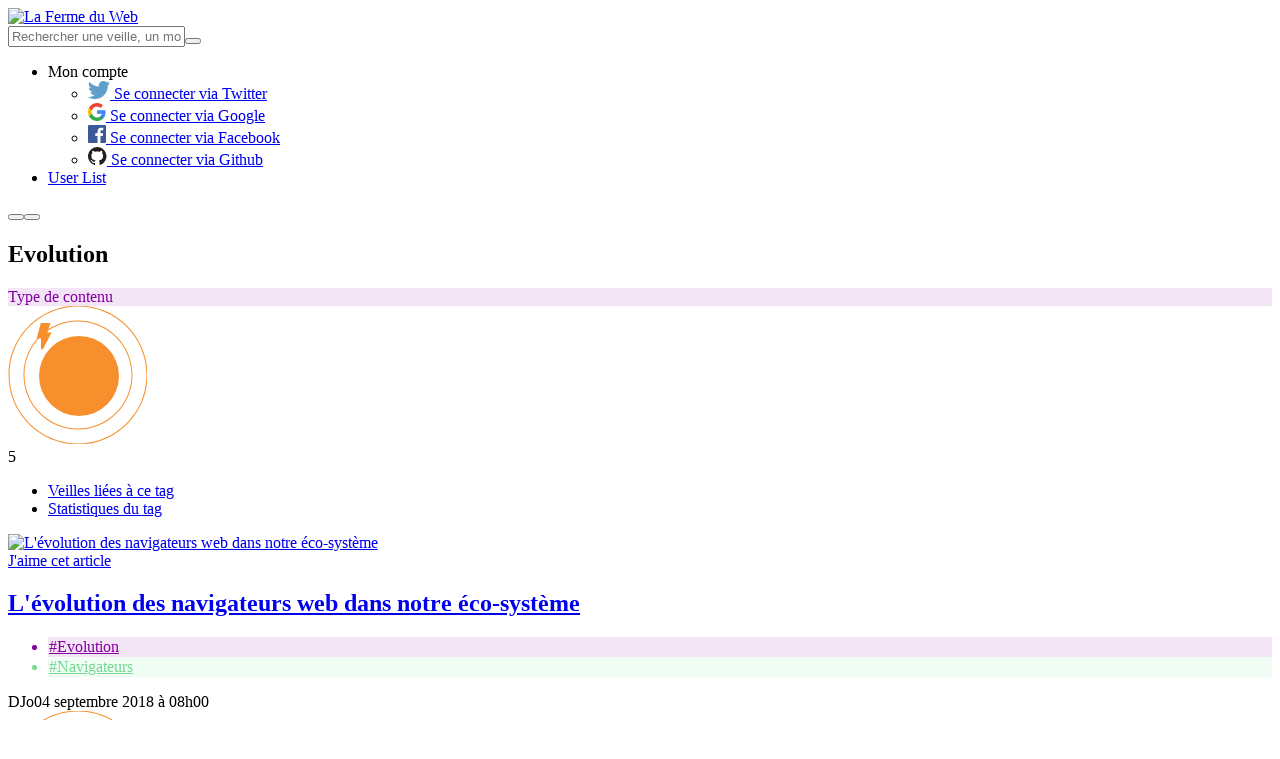

--- FILE ---
content_type: text/html; charset=UTF-8
request_url: https://www.lafermeduweb.net/tag/evolution
body_size: 9744
content:
<!DOCTYPE html>
<html lang="fr" prefix="og: http://ogp.me/ns#">
<head>
    <meta charset="utf-8">
    <meta name="viewport" content="width=device-width, initial-scale=1.0">

    <title>Toute la veille sur evolution - La Ferme du Web</title>

    <meta name="description" content="Retrouvez votre veille technique sur la Ferme du Web. Découvrez les dernières actualités sur le thème evolution">

    <meta property="og:site_name" content="La Ferme du Web">
    <meta property="og:type" content="website">
    <meta property="og:title" content="Toute la veille sur evolution - La Ferme du Web">
    <meta property="og:description" content="Retrouvez votre veille technique sur la Ferme du Web. Découvrez les dernières actualités sur le thème evolution">
    <meta property="og:url" content="https://www.lafermeduweb.net/tag/evolution">
    <meta property="og:image" content="https://assets.lafermeduweb.net/images/social/fb-banner.png?v=1636132746">

    <meta name="twitter:card" content="summary_large_image">
    <meta name="twitter:title" content="Toute la veille sur evolution - La Ferme du Web">
    <meta name="twitter:description" content="Retrouvez votre veille technique sur la Ferme du Web. Découvrez les dernières actualités sur le thème evolution">
    <meta name="twitter:image" content="https://assets.lafermeduweb.net/images/social/fb-banner.png?v=1636132746">
    <meta name="twitter:image:alt" content="Toute la veille sur evolution - La Ferme du Web">

    <link rel="apple-touch-icon" sizes="180x180" href="https://assets.lafermeduweb.net/images/favicon/apple-touch-icon.png?v=1636132746">
    <link rel="icon" type="image/png" sizes="32x32" href="https://assets.lafermeduweb.net/images/favicon/favicon-32x32.png?v=1636132746">
    <link rel="icon" type="image/png" sizes="16x16" href="https://assets.lafermeduweb.net/images/favicon/favicon-16x16.png?v=1636132746">
        <link rel="manifest" href="/assets/manifest.json">
    <link rel="mask-icon" href="https://assets.lafermeduweb.net/images/favicon/safari-pinned-tab.svg?v=1636132746" color="#f78f2c">
    <meta name="msapplication-TileColor" content="#f78f2c">
    <meta name="theme-color" content="#ffffff">

    <link rel="alternate" type="application/rss+xml" href="/tag/rss/evolution.xml" />

    <link rel="canonical" href="https://www.lafermeduweb.net/tag/evolution">
        
    <link rel="stylesheet" href="https://assets.lafermeduweb.net/bundle.css?v=1636132746">
</head>
<body id="js-body">
    <script>(function(w,d,s,l,i){w[l]=w[l]||[];w[l].push({'gtm.start':
                new Date().getTime(),event:'gtm.js'});var f=d.getElementsByTagName(s)[0],
            j=d.createElement(s),dl=l!='dataLayer'?'&l='+l:'';j.async=true;j.src=
            'https://www.googletagmanager.com/gtm.js?id='+i+dl;f.parentNode.insertBefore(j,f);
        })(window,document,'script','dataLayer','GTM-5FH3G5G');</script>
    <noscript><iframe src="https://www.googletagmanager.com/ns.html?id=GTM-5FH3G5G"
                      height="0" width="0" style="display:none;visibility:hidden"></iframe></noscript>
<header id="js-header" class="l-header hide-for-print" aria-label="Navigation"><div class="row align-middle"><div class="column small-4 large-2"><a href="/" class="logo"><picture><img src="https://assets.lafermeduweb.net/images/logo/logo.svg?v=1636132746" alt="La Ferme du Web"></picture></a></div><div class="l-header-right-wrapper block-grid column small-8 small-collapse large-10 xlarge-uncollapse"><div class="l-header-right block-grid small-right large-12 align-middle is-relative"><form name="reduce_search_veille" method="get" action="/search"     class="l-header-search input-group large-expand show-for-large" id="js-mobile-search" novalidate="" data-abide=""><input type="text" id="reduce_search_veille_search" name="reduce_search_veille[search]"                 placeholder="Rechercher une veille, un mot-clé, un site web..." class="js-reduce-search-value input" /><button type="submit" class="l-header-search-btn "><span class="l-header-search-btn-icon icon-search"></span></button></form><ul id="js-navigation" class="l-navigation no-bullet xlarge-auto show-in-off-canvas vertical menu accordion-menu"
    data-accordion-menu data-submenu-toggle="true"><li class="l-navigation-item-wrapper l-navigation-user is-relative"><a class="l-navigation-item l-navigation-item-user" data-toggle="js-user-dropdown">
            Mon compte            <span class="l-navigation-user-icon icon-user"></span></a><ul class="dropdown-pane l-navigation-dropdown l-navigation-dropdown-disconnected"
            data-position="bottom" data-alignment="right" id="js-user-dropdown" data-dropdown><li class="l-navigation-dropdown-item"><a href="/oauth/connect/twitter"><span class="login-socials-icon"><svg xmlns="http://www.w3.org/2000/svg" xmlns:xlink="http://www.w3.org/1999/xlink" width="22" height="18" viewBox="0 0 22 18"><defs><path id="ohyqa" d="M610 366h22v18h-22z"/><path id="ohyqc" d="M616.92 384c-2.55 0-4.92-.75-6.92-2.04a9.12 9.12 0 0 0 6.68-1.88 4.52 4.52 0 0 1-4.21-3.16 4.48 4.48 0 0 0 2.03-.08 4.54 4.54 0 0 1-3.62-4.45v-.06c.61.34 1.3.54 2.05.57a4.55 4.55 0 0 1-1.4-6.07 12.79 12.79 0 0 0 9.3 4.75 4.53 4.53 0 0 1 7.7-4.14 9 9 0 0 0 2.86-1.1 4.55 4.55 0 0 1-1.98 2.5 8.98 8.98 0 0 0 2.59-.7 9.2 9.2 0 0 1-2.25 2.34l.01.6c0 6-4.54 12.92-12.84 12.92"/><clipPath id="ohyqb"><use xlink:href="#ohyqa"/></clipPath></defs><g><g transform="translate(-610 -366)"><g/><g clip-path="url(#ohyqb)"><use fill="#5f9fca" xlink:href="#ohyqc"/></g></g></g></svg></span>
                        Se connecter via Twitter
                    </a></li><li class="l-navigation-dropdown-item"><a href="/oauth/connect/google"><span class="login-socials-icon"><svg xmlns="http://www.w3.org/2000/svg" xmlns:xlink="http://www.w3.org/1999/xlink" width="18" height="18" viewBox="0 0 18 18"><defs><path id="bq1da" d="M627.64 445.2c0-.64-.06-1.25-.16-1.84H619v3.48h4.84a4.14 4.14 0 0 1-1.8 2.72v2.26h2.92a8.78 8.78 0 0 0 2.68-6.62z"/><path id="bq1db" d="M619 454a8.6 8.6 0 0 0 5.96-2.18l-2.91-2.26a5.4 5.4 0 0 1-8.08-2.85h-3.01v2.33A9 9 0 0 0 619 454z"/><path id="bq1dc" d="M613.96 446.71a5.41 5.41 0 0 1 0-3.42v-2.33h-3a9 9 0 0 0 0 8.08l3-2.33z"/><path id="bq1dd" d="M619 439.58c1.32 0 2.51.45 3.44 1.35l2.58-2.59a9 9 0 0 0-14.06 2.61l3 2.34a5.36 5.36 0 0 1 5.04-3.71z"/></defs><g><g transform="translate(-610 -436)"><g><use fill="#4285f4" xlink:href="#bq1da"/></g><g><use fill="#34a853" xlink:href="#bq1db"/></g><g><use fill="#fbbc05" xlink:href="#bq1dc"/></g><g><use fill="#ea4335" xlink:href="#bq1dd"/></g></g></g></svg></span>
                        Se connecter via Google
                    </a></li><li class="l-navigation-dropdown-item"><a href="/oauth/connect/facebook"><span class="login-socials-icon"><svg xmlns="http://www.w3.org/2000/svg" xmlns:xlink="http://www.w3.org/1999/xlink" width="18" height="18" viewBox="0 0 18 18"><defs><path id="p72pa" d="M627 506h-16a1 1 0 0 0-1 1v16a1 1 0 0 0 1 1h8.61v-6.97h-2.34v-2.72h2.34v-2c0-2.33 1.42-3.6 3.5-3.6 1 0 1.85.08 2.1.12v2.43h-1.44c-1.13 0-1.35.53-1.35 1.32v1.73h2.69l-.35 2.72h-2.34V524h4.59a1 1 0 0 0 .99-1v-16a1 1 0 0 0-1-1"/></defs><g><g transform="translate(-610 -506)"><use fill="#3b5998" xlink:href="#p72pa"/></g></g></svg></span>
                        Se connecter via Facebook
                    </a></li><li class="l-navigation-dropdown-item"><a href="/oauth/connect/github"><span class="login-socials-icon"><svg xmlns="http://www.w3.org/2000/svg" xmlns:xlink="http://www.w3.org/1999/xlink" width="19" height="18" viewBox="0 0 19 18"><defs><path id="7x8ja" d="M619.23 575a9.23 9.23 0 0 0-2.92 17.98c.46.09.63-.2.63-.44l-.01-1.57c-2.57.56-3.11-1.24-3.11-1.24-.42-1.06-1.02-1.35-1.02-1.35-.84-.57.06-.56.06-.56.93.07 1.41.95 1.41.95.83 1.41 2.16 1 2.69.77.08-.6.32-1 .58-1.23-2.05-.24-4.2-1.03-4.2-4.56 0-1.01.36-1.84.95-2.48-.1-.23-.41-1.17.1-2.44 0 0 .77-.25 2.53.94a8.84 8.84 0 0 1 4.62 0c1.76-1.2 2.53-.94 2.53-.94.5 1.27.2 2.2.1 2.44.59.64.94 1.47.94 2.48 0 3.54-2.15 4.32-4.2 4.55.32.28.62.85.62 1.7l-.01 2.54c0 .25.16.53.63.44a9.23 9.23 0 0 0-2.92-17.98"/></defs><g><g transform="translate(-610 -575)"><use fill="#221e1b" xlink:href="#7x8ja"/></g></g></svg></span>
                        Se connecter via Github
                    </a></li></ul></li><li class="l-navigation-item-wrapper is-hidden"><a class="l-navigation-item" href="/user-list">
            User List
        </a></li></ul><button class="l-header-button hide-for-large l-header-search-mobile icon-search" data-toggle="js-mobile-search-wrapper"></button><button class="l-header-button hide-for-large hamburger" data-toggle="js-off-canvas-right"><span class="hamburger-line"></span></button></div></div><div class="search-mobile-wrapper dropdown-pane" data-position="bottom" data-alignment="center" id="js-mobile-search-wrapper" data-dropdown data-auto-focus="true"></div></div></header><div id="js-off-canvas-right" class="off-canvas column position-right" data-off-canvas><div id="js-navigation-moving" class="separator small" aria-hidden="true"></div></div><main class="l-main l-main-bg l-tag-bg"><section class="tag-header is-relative light-tag-header profile-header"><div class="row"><div class="small-12 column"><h1>Evolution</h1><div class="tag-category getDefaultCategory getDefaultCategory-1 article-tag" style="background: #F3E5F6; color: #8700A1;"><span>Type de contenu</span></div></div></div><div class="article-hits article-high-hits"><div class="article-hits-svg article-hits-svg-high"><?xml version="1.0" encoding="UTF-8"?><svg class="svg-high-circle" width="139px" height="138px" viewBox="0 0 139 138" version="1.1" xmlns="http://www.w3.org/2000/svg" xmlns:xlink="http://www.w3.org/1999/xlink"><g stroke="none" stroke-width="1" fill="none" fill-rule="evenodd"><g id="Cercle-scoring" class="outer-circles" transform="translate(1.000000, 0.000000)" fill="#F78F2C"><path class="outer-circle-1" d="M69,138.5 C30.6162099,138.5 -0.5,107.38379 -0.5,69 C-0.5,30.6162099 30.6162099,-0.5 69,-0.5 C107.38379,-0.5 138.5,30.6162099 138.5,69 C138.5,107.38379 107.38379,138.5 69,138.5 Z M69,137.5 C106.831505,137.5 137.5,106.831505 137.5,69 C137.5,31.1684946 106.831505,0.5 69,0.5 C31.1684946,0.5 0.5,31.1684946 0.5,69 C0.5,106.831505 31.1684946,137.5 69,137.5 Z" id="cercle3" fill-rule="nonzero"></path><path class="outer-circle-2" d="M69,123.5 C38.9004811,123.5 14.5,99.0995189 14.5,69 C14.5,38.9004811 38.9004811,14.5 69,14.5 C99.0995189,14.5 123.5,38.9004811 123.5,69 C123.5,99.0995189 99.0995189,123.5 69,123.5 Z M69,122.5 C98.5472341,122.5 122.5,98.5472341 122.5,69 C122.5,39.4527659 98.5472341,15.5 69,15.5 C39.4527659,15.5 15.5,39.4527659 15.5,69 C15.5,98.5472341 39.4527659,122.5 69,122.5 Z" id="cercle2" fill-rule="nonzero"></path><path class="outer-circle-3" d="M70,108.75 C48.5989659,108.75 31.25,91.4010341 31.25,70 C31.25,48.5989659 48.5989659,31.25 70,31.25 C91.4010341,31.25 108.75,48.5989659 108.75,70 C108.75,91.4010341 91.4010341,108.75 70,108.75 Z M70,108.038991 C91.0083545,108.038991 108.038991,91.0083545 108.038991,70 C108.038991,48.9916455 91.0083545,31.9610092 70,31.9610092 C48.9916455,31.9610092 31.9610092,48.9916455 31.9610092,70 C31.9610092,91.0083545 48.9916455,108.038991 70,108.038991 Z" id="cercle4" fill-rule="nonzero" opacity="0.200000003"></path><circle id="cercle1" class="main-circle" cx="70" cy="70" r="40"></circle></g><g id="Eclair" class="circle-thunder" fill-rule="nonzero"><path  fill="#F78F2C" stroke="#FFFFFF" stroke-width="0" d="M39.3685295,26.4070696 L43.6363683,26.4070696 L42.8898865,27.8632516 C40.2353694,33.0414891 38.2441705,36.8911608 36.9155931,39.4135681 C36.2489698,40.6792041 35.7483379,41.6122873 35.412023,42.2157302 C35.2380813,42.5278301 35.1061271,42.7554177 35.0112955,42.9057904 C34.9455382,43.0100606 34.8927097,43.0864831 34.8319389,43.1574931 C34.7651273,43.2522299 34.7651273,43.2522299 34.3657454,43.4765126 C33.8367066,43.5722842 33.8367066,43.5722842 33.2427446,43.1263655 C33.0376591,42.7026289 33.0376591,42.7026289 33.0410916,42.5176739 L33.0410916,32.4070696 L28.6975942,32.4070696 L32.8158732,17 L42.3685295,17 L39.3685295,26.4070696 Z"></path></g></g></svg></div><span class="article-hits-nb">5</span></div></section><div class="row"><div class="small-12 column"><ul class="row tabs tag-tabs small-collapse" data-tabs id="tag-tabs"><li class="small-6 column tabs-title is-active"><a href="#tag-tabs-articles" aria-selected="true">Veilles liées à ce tag</a></li><li class="small-6 column tabs-title"><a href="#tag-tabs-stats">Statistiques du tag</a></li></ul></div></div><div class="row tag-content-wrapper"><section class="column small-12 large-9 article-list-wrapper tag-article-list-wrapper is-relative"><div class="tabs-content" data-tabs-content="tag-tabs"><div class="tabs-panel is-active" id="tag-tabs-articles"><div class="article-list is-relative"><article class="article article-big block-grid small-collapse is-relative"><div class="column small-12 medium-5 large-6 is-relative"><div class="article-image-wrapper"><a href="/veille/l-evolution-des-navigateurs-web-dans-notre-eco-systeme"><img src="https://img.lafermeduweb.net/image_filter/img/links/2018/09/1036856424234708992.jpg" alt="L&#039;évolution des navigateurs web dans notre éco-système" /></a></div><a href="#" class="article-like js-article-like like no-margin" data-uri="/fav/1036856424234708992"><span class="like-icon like-icon-normal icon-heart"></span><span class="like-icon like-icon-outline icon-heart-o"></span><span class="show-for-sr">J'aime cet article</span></a></div><div class="column small-12 medium-7 large-6"><div class="article-content is-relative"><h2 class="article-title  h3-size"><a href="/veille/l-evolution-des-navigateurs-web-dans-notre-eco-systeme">L&#039;évolution des navigateurs web dans notre éco-système</a></h2><ul class="article-tags no-bullet"><li class="article-tag" data-color="#8700A1" style="background: #F3E5F6; color: #8700A1; border: 1px solid #F3E5F6;"><a href="/tag/evolution" style="color: #8700A1;">#Evolution</a></li><li class="article-tag" data-color="#74da94" style="background: #f1fcf4; color: #74da94; border: 1px solid #f1fcf4;"><a href="/tag/navigateurs" style="color: #74da94;">#Navigateurs</a></li></ul><div class="article-content-bottom"><span class="article-author">DJo</span><span class="article-date">04 septembre 2018 à 08h00</span></div></div><div class="article-hits"><div class="article-hits-svg article-hits-svg-high"><?xml version="1.0" encoding="UTF-8"?><svg class="svg-high-circle" width="139px" height="138px" viewBox="0 0 139 138" version="1.1" xmlns="http://www.w3.org/2000/svg" xmlns:xlink="http://www.w3.org/1999/xlink"><g stroke="none" stroke-width="1" fill="none" fill-rule="evenodd"><g id="Cercle-scoring" class="outer-circles" transform="translate(1.000000, 0.000000)" fill="#F78F2C"><path class="outer-circle-1" d="M69,138.5 C30.6162099,138.5 -0.5,107.38379 -0.5,69 C-0.5,30.6162099 30.6162099,-0.5 69,-0.5 C107.38379,-0.5 138.5,30.6162099 138.5,69 C138.5,107.38379 107.38379,138.5 69,138.5 Z M69,137.5 C106.831505,137.5 137.5,106.831505 137.5,69 C137.5,31.1684946 106.831505,0.5 69,0.5 C31.1684946,0.5 0.5,31.1684946 0.5,69 C0.5,106.831505 31.1684946,137.5 69,137.5 Z" id="cercle3" fill-rule="nonzero"></path><path class="outer-circle-2" d="M69,123.5 C38.9004811,123.5 14.5,99.0995189 14.5,69 C14.5,38.9004811 38.9004811,14.5 69,14.5 C99.0995189,14.5 123.5,38.9004811 123.5,69 C123.5,99.0995189 99.0995189,123.5 69,123.5 Z M69,122.5 C98.5472341,122.5 122.5,98.5472341 122.5,69 C122.5,39.4527659 98.5472341,15.5 69,15.5 C39.4527659,15.5 15.5,39.4527659 15.5,69 C15.5,98.5472341 39.4527659,122.5 69,122.5 Z" id="cercle2" fill-rule="nonzero"></path><path class="outer-circle-3" d="M70,108.75 C48.5989659,108.75 31.25,91.4010341 31.25,70 C31.25,48.5989659 48.5989659,31.25 70,31.25 C91.4010341,31.25 108.75,48.5989659 108.75,70 C108.75,91.4010341 91.4010341,108.75 70,108.75 Z M70,108.038991 C91.0083545,108.038991 108.038991,91.0083545 108.038991,70 C108.038991,48.9916455 91.0083545,31.9610092 70,31.9610092 C48.9916455,31.9610092 31.9610092,48.9916455 31.9610092,70 C31.9610092,91.0083545 48.9916455,108.038991 70,108.038991 Z" id="cercle4" fill-rule="nonzero" opacity="0.200000003"></path><circle id="cercle1" class="main-circle" cx="70" cy="70" r="40"></circle></g><g id="Eclair" class="circle-thunder" fill-rule="nonzero"><path  fill="#F78F2C" stroke="#FFFFFF" stroke-width="0" d="M39.3685295,26.4070696 L43.6363683,26.4070696 L42.8898865,27.8632516 C40.2353694,33.0414891 38.2441705,36.8911608 36.9155931,39.4135681 C36.2489698,40.6792041 35.7483379,41.6122873 35.412023,42.2157302 C35.2380813,42.5278301 35.1061271,42.7554177 35.0112955,42.9057904 C34.9455382,43.0100606 34.8927097,43.0864831 34.8319389,43.1574931 C34.7651273,43.2522299 34.7651273,43.2522299 34.3657454,43.4765126 C33.8367066,43.5722842 33.8367066,43.5722842 33.2427446,43.1263655 C33.0376591,42.7026289 33.0376591,42.7026289 33.0410916,42.5176739 L33.0410916,32.4070696 L28.6975942,32.4070696 L32.8158732,17 L42.3685295,17 L39.3685295,26.4070696 Z"></path></g></g></svg></div><div class="article-hits-svg article-hits-svg-low"><svg width="140px" height="140px" viewBox="0 0 140 140" version="1.1" xmlns="http://www.w3.org/2000/svg" xmlns:xlink="http://www.w3.org/1999/xlink"><g id="Symbols" stroke="none" stroke-width="1" fill="none" fill-rule="evenodd"><g id="Scoring-/-Low" transform="translate(0.000000, 1.000000)" fill="#F78F2C"><g id="Cercle-scoring" transform="translate(0.000000, -1.000000)"><path class="outer-circle-1" d="M70,139.5 C31.6162099,139.5 0.5,108.38379 0.5,70 C0.5,31.6162099 31.6162099,0.5 70,0.5 C108.38379,0.5 139.5,31.6162099 139.5,70 C139.5,108.38379 108.38379,139.5 70,139.5 Z M70,138.5 C107.831505,138.5 138.5,107.831505 138.5,70 C138.5,32.1684946 107.831505,1.5 70,1.5 C32.1684946,1.5 1.5,32.1684946 1.5,70 C1.5,107.831505 32.1684946,138.5 70,138.5 Z" id="cercle3" fill-rule="nonzero" opacity="0.119999997"></path><path class="outer-circle-2" d="M70,124.5 C39.9004811,124.5 15.5,100.099519 15.5,70 C15.5,39.9004811 39.9004811,15.5 70,15.5 C100.099519,15.5 124.5,39.9004811 124.5,70 C124.5,100.099519 100.099519,124.5 70,124.5 Z M70,123.5 C99.5472341,123.5 123.5,99.5472341 123.5,70 C123.5,40.4527659 99.5472341,16.5 70,16.5 C40.4527659,16.5 16.5,40.4527659 16.5,70 C16.5,99.5472341 40.4527659,123.5 70,123.5 Z" id="cercle2" fill-rule="nonzero" opacity="0.200000003"></path><path class="outer-circle-3" d="M70,108.75 C48.5989659,108.75 31.25,91.4010341 31.25,70 C31.25,48.5989659 48.5989659,31.25 70,31.25 C91.4010341,31.25 108.75,48.5989659 108.75,70 C108.75,91.4010341 91.4010341,108.75 70,108.75 Z M70,108.038991 C91.0083545,108.038991 108.038991,91.0083545 108.038991,70 C108.038991,48.9916455 91.0083545,31.9610092 70,31.9610092 C48.9916455,31.9610092 31.9610092,48.9916455 31.9610092,70 C31.9610092,91.0083545 48.9916455,108.038991 70,108.038991 Z" id="cercle4" fill-rule="nonzero" opacity="0.200000003"></path><circle id="cercle1" opacity="0.200000003" cx="71" cy="71" r="39"></circle></g></g></g></svg></div><span class="article-hits-nb">575</span></div></div></article></div></div><div class="tabs-panel" id="tag-tabs-stats"><article class="article article-big block-grid small-collapse is-relative tag-tabs-stats"><div class="block-grid"><h2 class="h3-size primary-color text-bold">Popularité du tag</h2><span class="article-detailed-details-help" data-tooltip title="La popularité concerne l&#039;evolution du score de ce tag.">?</span><div class="article-detailed-hits"><span class="icon-power"></span><p>5</p></div></div><div class="tag-tabs-stats-chart" style="position: relative; height: 220px;"><canvas id=scoringFinal></canvas><script src="https://cdnjs.cloudflare.com/ajax/libs/Chart.js/2.7.2/Chart.min.js"></script><script>
    (function() {
        var periods = JSON.parse('[["f\u00e9vr.","2025"],["mars","2025"],["avril","2025"],["mai","2025"],["juin","2025"],["juil.","2025"],["ao\u00fbt","2025"],["sept.","2025"],["oct.","2025"],["nov.","2025"],["d\u00e9c.","2025"],["janv.","2026"]]');
        var scoring = JSON.parse('[null,null,null,null,null,null,null,null,null,null,null,null]');
        var ranks = JSON.parse('[null,null,null,null,null,null,null,null,null,null,null,null]');

        var ctx = document.getElementById("scoringFinal").getContext('2d');
        Chart.defaults.global.defaultFontFamily = 'Barlow';
        Chart.defaults.global.elements.point.backgroundColor = 'rgba(255,255,255,1)';
        var myChart = new Chart(ctx, {
            type: 'line',
            maintainAspectRatio: true,
            data: {
                labels: periods,
                datasets: [{
                    label: 'Final score',
                    data: scoring,
                    backgroundColor: 'rgba(247, 143, 44, 0.3)',
                    borderColor: 'rgba(247, 143, 44, 1)',
                    borderWidth: 2,
                    pointBackgroundColor: 'rgba(255,255,255,1)',
                    pointRadius: 5,
                    pointBorderWidth: 2,
                    pointHoverRadius: 5,
                    pointHoverBackgroundColor: '#f78f2c',
                    lineTension: 0
                }]
            },
            options: {
                maintainAspectRatio: false,
                scales: {
                    yAxes: [{
                        ticks: {
                            beginAtZero: false,
                            fontColor: '#f78f2c',
                            padding: 12,
                            min: 0
                        },
                        gridLines: {
                            display: true,
                            borderDash: [10,5],
                            lineWidth: 1,
                            drawTicks: false,
                            zeroLineWidth: 2,
                            zeroLineColor: '#f78f2c',
                            zeroLineBorderDash:[0,0]
                        },
                    }],
                    xAxes: [{
                        ticks: {
                            beginAtZero: false,
                            fontColor: '#a1a1a1',
                            padding: 12
                        },
                        gridLines: {
                            display: true,
                            borderDash: [10,5],
                            lineWidth: 1,
                            drawTicks: false,
                            zeroLineWidth: 2,
                            zeroLineColor: '#f78f2c',
                            zeroLineBorderDash:[0,0]
                        },
                    }],
                },
                tooltips: {
                    backgroundColor: '#506A85',
                    cornerRadius: 5,
                    xPadding: 13,
                    yPadding: 13,
                    titleMarginBottom: 10,
                    titleFontSize: 13,
                    bodyFontSize: 13,
                    callbacks: {
                        label: function (tooltipItem, data) {
                          var tooltipContent = "";
                            if (ranks[tooltipItem.index]) {
                              tooltipContent += 'Classement : '+ ranks[tooltipItem.index];
                            }
                          tooltipContent +=
                                '  ('
                                + data.datasets[tooltipItem.datasetIndex].label
                                + ' : '
                                + data.datasets[tooltipItem.datasetIndex].data[tooltipItem.index]
                                + ')';
                            return tooltipContent;
                        }
                    }
                },
                legend: {
                    display: false
                },
            }
        });
    })();
</script></div></article><article class="article article-big block-grid small-collapse is-relative tag-tabs-stats"><div class="block-grid"><h2 class="h3-size primary-color text-bold">Tendance du tag</h2><span class="article-detailed-details-help" data-tooltip title="Evolution de la position du tag dans le top durant l&#039;année écoulée.">?</span></div><div class="tag-tabs-stats-chart" style="position: relative;"><canvas id="scoringRelatif" width="755" height="400"></canvas><script>
    (function() {
        var periods = JSON.parse('[["f\u00e9vr.","2025"],["mars","2025"],["avril","2025"],["mai","2025"],["juin","2025"],["juil.","2025"],["ao\u00fbt","2025"],["sept.","2025"],["oct.","2025"],["nov.","2025"],["d\u00e9c.","2025"],["janv.","2026"]]');
        var positionScores = JSON.parse('[null,null,null,null,null,null,null,null,null,null,null,null]');
        var ranks = JSON.parse('[null,null,null,null,null,null,null,null,null,null,null,null]');
        var yAxis = JSON.parse('{"1":130,"2":120,"3":110,"4":100,"5":90,"6":80,"7":70,"8":60,"9":50,"10":40,"30":30,"50":20,"100+":10}');
        var ctx = document.getElementById("scoringRelatif").getContext('2d');
        Chart.defaults.global.defaultFontFamily = 'Barlow';
        Chart.defaults.global.elements.point.backgroundColor = 'rgba(255,255,255,1)';

        let gradient = ctx.createLinearGradient(0, 0, 0, 530);
        gradient.addColorStop(0.0, 'rgb(247, 143, 44)');
        gradient.addColorStop(0.25, 'rgb(101, 129, 158)');
        var max = 0;
        for (prop in yAxis) {
            max = yAxis[prop];
            break;
        }

        var myChart = new Chart(ctx, {
            type: 'bar',
            maintainAspectRatio: true,
            data: {
                xLabels: periods,
                yLabels: yAxis,
                datasets: [{
                    label: 'Position',
                    data: positionScores,
                    backgroundColor: 'rgba(80, 106, 133, 0.3)',
                    borderColor: 'rgba(80, 106, 133, 1)',
                    borderWidth: 0,
                    pointBackgroundColor: 'rgba(255,255,255,1)',
                    pointRadius: 5,
                    pointBorderWidth: 2,
                    pointHoverRadius: 5,
                    pointHoverBackgroundColor: '#506A85',
                    lineTension: 0
                }]
            },
            options: {
                responsive: true,
                maintainAspectRatio: true,
                scales: {
                    yAxes: [{
                        ticks: {
                            beginAtZero: true,
                            fontColor: '#506A85',
                            padding: 24,
                            callback: function(value, index, values) {
                                for(prop in yAxis) {
                                    if (yAxis[prop] === value) {
                                        return '' + prop;
                                    }
                                }
                            },
                            stepSize: 10,
                            min: 0,
                            max: max + 10
                        },
                        scaleLabel: {
                          display: true,
                          labelString: "TOP Tag position"
                        },
                        gridLines: {
                            display: true,
                            borderDash: [10,5],
                            lineWidth: 1,
                            drawTicks: false,
                            zeroLineWidth: 2,
                            zeroLineColor: '#506A85',
                            zeroLineBorderDash:[0,0]
                        },
                    }],
                    xAxes: [{
                        ticks: {
                            beginAtZero: true,
                            fontColor: '#a1a1a1',
                            padding: 12
                        },
                        gridLines: {
                            display: true,
                            borderDash: [10,5],
                            lineWidth: 1,
                            drawTicks: false,
                            zeroLineWidth: 2,
                            zeroLineColor: '#506A85',
                            zeroLineBorderDash:[0,0]
                        },
                    }],
                },
                tooltips: {
                    backgroundColor: '#506A85',
                    cornerRadius: 5,
                    xPadding: 13,
                    yPadding: 13,
                    titleMarginBottom: 10,
                    titleFontSize: 13,
                    bodyFontSize: 13,
                    callbacks: {
                        label: function (tooltipItem, data) {
                            return 'Classement : '
                                + ranks[tooltipItem.index];
                        }
                    }
                },
                legend: {
                    display: false
                },
            }
        });
    })();
</script></div></article></div></div></section><aside class="column small-12 large-3"><div class="subscribe side-column is-relative"><h3 class="h2-size text-uppercase dark-gray-color">Suivre ce sujet</h3><ul class="subscribe-list no-bullet"><li class="subscribe-item subscribe-item-rss button button-dark-gray js-subscribe-item-rss"><a href="/tag/rss/evolution.xml" rel="alternate" type="application/rss+xml"><span class="subscribe-item-icon"><svg xmlns="http://www.w3.org/2000/svg" xmlns:xlink="http://www.w3.org/1999/xlink" width="22" height="22" viewBox="0 0 22 22"><defs><path id="uwgoa" d="M24 138.62a3.39 3.39 0 1 1 6.77 0 3.39 3.39 0 0 1-6.77 0z"/><path id="uwgob" d="M39.23 142h-3.38c0-6.53-5.32-11.85-11.85-11.85v-3.38c8.4 0 15.23 6.83 15.23 15.23z"/><path id="uwgoc" d="M46 142h-3.38A18.64 18.64 0 0 0 24 123.38V120c12.13 0 22 9.87 22 22z"/></defs><g><g transform="translate(-24 -120)"><g><use fill="#f78f2c" xlink:href="#uwgoa"/></g><g><use fill="#f78f2c" xlink:href="#uwgob"/></g><g><use fill="#f78f2c" xlink:href="#uwgoc"/></g></g></g></svg></span><span>S&#039;abonner au flux RSS</span></a></li><li class="subscribe-item subscribe-item-json button button-dark-gray js-subscribe-item-json"><a href="/tag/json/evolution.json"><span class="subscribe-item-icon"><img src="https://assets.lafermeduweb.net/images/misc/json.png?v=1636132746"></span><span>S&#039;abonner au flux Json</span></a></li><li class="subscribe-item subscribe-item-email button button-dark-gray" data-open="reveal-alert-create"><span class="subscribe-item-icon"><svg xmlns="http://www.w3.org/2000/svg" xmlns:xlink="http://www.w3.org/1999/xlink" width="21.51" height="16.13" viewBox="0 0 21.51 16.13"><defs><path id="trala" d="M45.28 278.92c.15-.29.24-.61.24-.96v-11.79c0-.34-.1-.67-.24-.96l-6.02 5.69z"/><path id="tralb" d="M33.7 271.7c.6.54 1.5.54 2.1-.01l8.06-7.62a2.12 2.12 0 0 0-.53-.07H26.17c-.2 0-.39.03-.57.09z"/><path id="tralc" d="M37.95 272.14l-.92.87a3.38 3.38 0 0 1-4.53 0l-.93-.86-5.85 7.94c.15.03.3.05.46.05h17.16c.19 0 .37-.04.55-.08z"/><path id="trald" d="M24.22 265.24c-.14.28-.22.6-.22.93v11.79c0 .38.1.73.28 1.05l5.97-8.1z"/></defs><g><g transform="translate(-24 -264)"><g><use fill="#f78f2c" xlink:href="#trala"/></g><g><use fill="#f78f2c" xlink:href="#tralb"/></g><g><use fill="#f78f2c" xlink:href="#tralc"/></g><g><use fill="#f78f2c" xlink:href="#trald"/></g></g></g></svg></span><span>Etre notifié par email</span></li></ul></div><form name="search_veille" method="get" action="/tag/evolution"     novalidate="" class="search js-form-search search-form-wrapper" id="form_search" data-abide="" data-url-rss="/tag/rss/evolution.xml" data-url-json="/tag/json/evolution.json"><div class="order side-column"><h3 class="h2-size text-uppercase primary-color">TRIER LES VEILLES</h3><div class="search-form-element primary-color js-search-order js-search-form-element"><div class="search-form-inner"><div class="small-12"><label      for="search_veille_sorting">Trier par</label><select id="search_veille_sorting" name="search_veille[sorting]"     class=""><option value="">Trier par</option><option value="publishedAt-desc">Date descendante</option><option value="publishedAt-asc">Date ascendante</option><option value="scoringFinal-desc">Popularité descendante</option><option value="scoringFinal-asc">Popularité ascendante</option></select></div><label     class="required">Veilles par page</label><ul id="search_veille_nbPerPages"     class="block-grid no-bullet radio-list js-order-radio-wrapper" placeholder="" pattern=""><li class="small-4"><label class="radio-container"><input type="radio" id="search_veille_nbPerPages_0" name="search_veille[nbPerPages]" required="required"     value="10" checked="checked" /><div class="radio-check"><span class="radio-checkmark"></span><span class="radio-text">10</span></div></label></li><li class="small-4"><label class="radio-container"><input type="radio" id="search_veille_nbPerPages_1" name="search_veille[nbPerPages]" required="required"     value="20" /><div class="radio-check"><span class="radio-checkmark"></span><span class="radio-text">20</span></div></label></li><li class="small-4"><label class="radio-container"><input type="radio" id="search_veille_nbPerPages_2" name="search_veille[nbPerPages]" required="required"     value="50" /><div class="radio-check"><span class="radio-checkmark"></span><span class="radio-text">50</span></div></label></li></ul></div><button class="button button-primary search-form-btn js-search-order-btn js-search-form-btn" type="submit">TRIER LES VEILLES</button></div></div><div class="order side-column"><h3 class="h2-size text-uppercase secondary-color">Filtrer les veilles</h3><div class="search-form-element secondary-color js-search-filters js-search-form-element"><div class="search-form-inner search-form-inner-filter js-search-form-inner"><label     class="" for="search_veille_dateInterval">Période de publication</label><input type="text" id="search_veille_dateInterval" name="search_veille[dateInterval]"                 class="js-datepicker datepicker-input input" placeholder="" pattern="" autocomplete="off" data-range="true" data-multiple-dates-separator=" - " /><small class="form-error">Veuillez remplir ce champ</small><div class="small-12"><label      for="search_veille_tagsFilterWidget">Tags</label><select id="search_veille_tagsFilterWidget" name="search_veille[tagsFilterWidget][]"     class="js-tag-autocomplete js-select2 select2-custom-container" data-autocomplete-url="/tag-autocomplete" multiple="multiple"></select></div><div class="small-12"><label      for="search_veille_author">Auteur</label><select id="search_veille_author" name="search_veille[author]"     class=""><option value=""></option><optgroup label="authors"><option value="DJo">DJo</option></optgroup></select></div><label     class="hide required">Langue</label><ul id="search_veille_lang"     class="block-grid no-bullet radio-list js-language-filter-wrapper" placeholder="" pattern=""><li class="small-4"><label class="radio-container"><input type="radio" id="search_veille_lang_0" name="search_veille[lang]" required="required"     value="all" checked="checked" /><div class="radio-check"><span class="radio-checkmark"></span><span class="radio-text">All</span></div></label></li><li class="small-4"><label class="radio-container"><input type="radio" id="search_veille_lang_1" name="search_veille[lang]" required="required"     value="fr" /><div class="radio-check"><span class="radio-checkmark"></span><span class="radio-text">Français</span></div></label></li><li class="small-4"><label class="radio-container"><input type="radio" id="search_veille_lang_2" name="search_veille[lang]" required="required"     value="en" /><div class="radio-check"><span class="radio-checkmark"></span><span class="radio-text">English</span></div></label></li></ul><a href="/tag/evolution" class=" link link-secondary">Réinitialiser</a></div><button class="button button-secondary search-form-btn js-search-filter-btn js-search-form-btn" type="submit">FILTRER LES VEILLES</button></div></div><input type="hidden" id="search_veille_search" name="search_veille[search]"                 class="js-search-value input" /></form><div class="autopromo side-column small-12" style="background-image: url('https://assets.lafermeduweb.net/images/misc/autopromo.png?v=1636132746');"><p>Vous souhaitez partager une veille avec la communauté <span class="secondary-color">La Ferme du Web</span> ?</p><a href="/contact" class="button">Proposer une veille</a></div></aside></div><div class="search-mobile-wrapper hide-for-large"><div id="js-moving-search-form" class="search-mobile-inner" aria-hidden="true"></div><div class="search-mobile-btns"><div class="block-grid"><button class="button button-primary search-form-btn js-search-order-form-open js-search-form-btn">TRIER LES VEILLES</button><button class="button button-secondary search-form-btn js-search-filter-form-open js-search-form-btn">FILTRER LES VEILLES</button></div></div></div></main><footer class="l-footer"><div class="l-footer-top"><div class="row l-footer-inner"><nav class="l-navigation-footer block-grid"><a href="/mentions-legales">Mentions légales</a><a href="/donnees-privees">Vie privée</a><a href="/apropos">A propos</a><a href="/contact">Proposer une veille</a><a href="/contact">Nous contacter</a></nav><div class="social-networks-container large-right"><span class="social-networks-text">Suivez-nous</span><ul class="social-networks no-bullet "><li><a href="https://fr-fr.facebook.com/lafermeduweb/" target="_blank" class="social-networks-item" rel="nofollow"><div class="social-networks-icon"><span class="icon-facebook"></span></div><span class="show-for-medium">Facebook</span></a></li><li><a href="https://twitter.com/lafermeduweb" target="_blank" class="social-networks-item" rel="nofollow"><div class="social-networks-icon"><span class="icon-twitter"></span></div><span class="show-for-medium">Twitter</span></a></li></ul></div></div></div><div class="l-footer-bottom"><div class="row l-footer-inner"><div class="block-grid small-12 medium-5"><h3>La ferme du web est un site de veille technologiques destinées aux développeurs, designers et ergonomes web.</h3><p>
        Créée en 2008, La Ferme du Web est une plateforme dédiée au partage des connaissances, astuces, outils et bonnes pratiques du web / mobile.<br />
        Les thématiques sont variées et s'adressent particulièrement aux développeurs, webdesigners, webmarketeurs, chefs de projets, webmasters et tous curieux du web.<br />
        Tous les jours, retrouvez votre dose de veille techno et créez vos alertes emails sur les sujets qui vous intéressent.<br /><strong>Le net, ça se cultive !</strong></p></div><div class="block-grid small-12 medium-offset-1 medium-6 large-auto"><div class="l-footer-bottom-icon"><svg xmlns="http://www.w3.org/2000/svg" xmlns:xlink="http://www.w3.org/1999/xlink" width="572.74" height="604" viewBox="0 0 572.74 604"><defs><path id="hdvba" d="M798.42 291.99c-23.73-9.72-99.33-43.66-110.42-80.9 0 0 63.53 13.12 71.6 8.08 0 0-48.4-47.4-45.38-113.95 0 0 36.3 6.05 87.72 60.5 0 0-25.2-88.73-8.07-138.14 0 0 50.4 122.17 77.44 149.22 8.3-5.93 17-11.05 25.93-15.36-2.48-12.06-8.16-33.88-18.16-42.1 0 0 31.76 19.66 36.3 27.23 4.54 7.56-17.14-56.47-27.23-65.04-10.08-8.57 44.88 14.12 50.93 34.79 6.05 20.67-6.05-74.62-21.68-80.17-15.63-5.54 44.87-1.5 79.66 66.05 0 0 21.17-112.93-4.04-145.2 0 0 54.45 54.45 53.44 97.8-1 43.37-1 62.02-1 62.02s30.75-39.83 33.27-107.39c0 0 39.63 47.5 10.44 214.37 8.86 19.31 13.5 40.8 13.8 62.99 24.78 12.24 80 33.54 157.77 29.18 0 0-30.25 44.36-102.85 48.4 0 0 44.36 19.16 44.36 24.2 0 0-25.2 31.25-98.81 5.04 0 0 25.2 18.15 25.2 32.27 0 0-28.93-5.45-55.57-38.2-.59.9-1.14 1.82-1.75 2.73-36.22 53.9-94.58 82.51-149.67 79.3 4.4 24.3 4.05 52.93-7.61 83.42 0 0-6.75-12-5.25-28.5 0 0-19.87 31.87-31.87 36.37 0 0 4.12-22.12 15.37-40.86 0 0-27.37 26.61-38.24 20.99 0 0 26.48-29.84 36.03-76.97a133.01 133.01 0 0 1-26.34-11.13c28.78-12.32 64.76-36.18 85.11-81.75 0 0-13.26 3.72-23.86 16.44 0 0 8.48-36.59 3.18-48.25 0 0-12.72 18.56-18.02 39.76 0 0-.53-38.17-12.2-41.88 0 0-3.5 58.89-49.8 105.5-36.78-27.86-55.7-72.38-54.88-119.54z"/></defs><g><g clip-path="url(#clip-5E41C870-E190-4BEC-B198-F811B92AA8EA)" transform="translate(-688 43)"><use fill="#fff" xlink:href="#hdvba"/></g></g></svg></div></div></div></div></footer><div id="js-reveal-ajax" class="reveal"></div><div id="reveal-alert-create" class="reveal reveal-alert-create" data-reveal><div class="reveal-header">
        Créer une alerte
        <button class="reveal-close-button close-button" data-close aria-label="Close modal" type="button"><span aria-hidden="true">&times;</span></button></div><div class="reveal-content text-center"><form name="search_alert" method="get" action="/search-alert"    ><label     for="search_alert_name" class="required">Nom de l&#039;alerte</label><input type="text" id="search_alert_name" name="search_alert[name]" required="required"                 placeholder="nom" class=" input" value="evolution" /><button type="submit" id="search_alert_save" name="search_alert[save]"     class="button button-secondary">Créer l&#039;alerte</button><input type="hidden" id="search_alert_search" name="search_alert[search]" required="required"                 class=" input" value="21302696" /><input type="hidden" id="search_alert_tag" name="search_alert[tag]"                 class=" input" value="evolution" /><input type="hidden" id="search_alert__token" name="search_alert[_token]"                 class=" input" value="owwjBcXXseJQAhKjU4qzoiUDh1Thxtb7X7yT8CPUBAo" /></form></div></div><script>
        var isPwa = false;
        var VAPID_PUBLIC_KEY = "BIlRmQxjRZIUF0k7hoUKkvHYueAEZybFJU_E47zte305zjnaltmxJQ25DXagV8LZ1Qn021xMv7ju2m73H1m7gt0";
        var PUSH_SUBSCRIPTION_URL = "/mon-compte/souscription-alertes";
        var USER_NOTIFICATIONS_URL = "https://www.lafermeduweb.net/tag/pwa_webpush_subscribe_step_3";

        if (window.matchMedia('(display-mode: standalone)').matches) {
            isPwa = true;
        }
    </script><script src="https://assets.lafermeduweb.net/bundle.js?v=1636132746"></script><script src="https://assets.lafermeduweb.net/sw.js?v=1636132746"></script></body>
</html>
